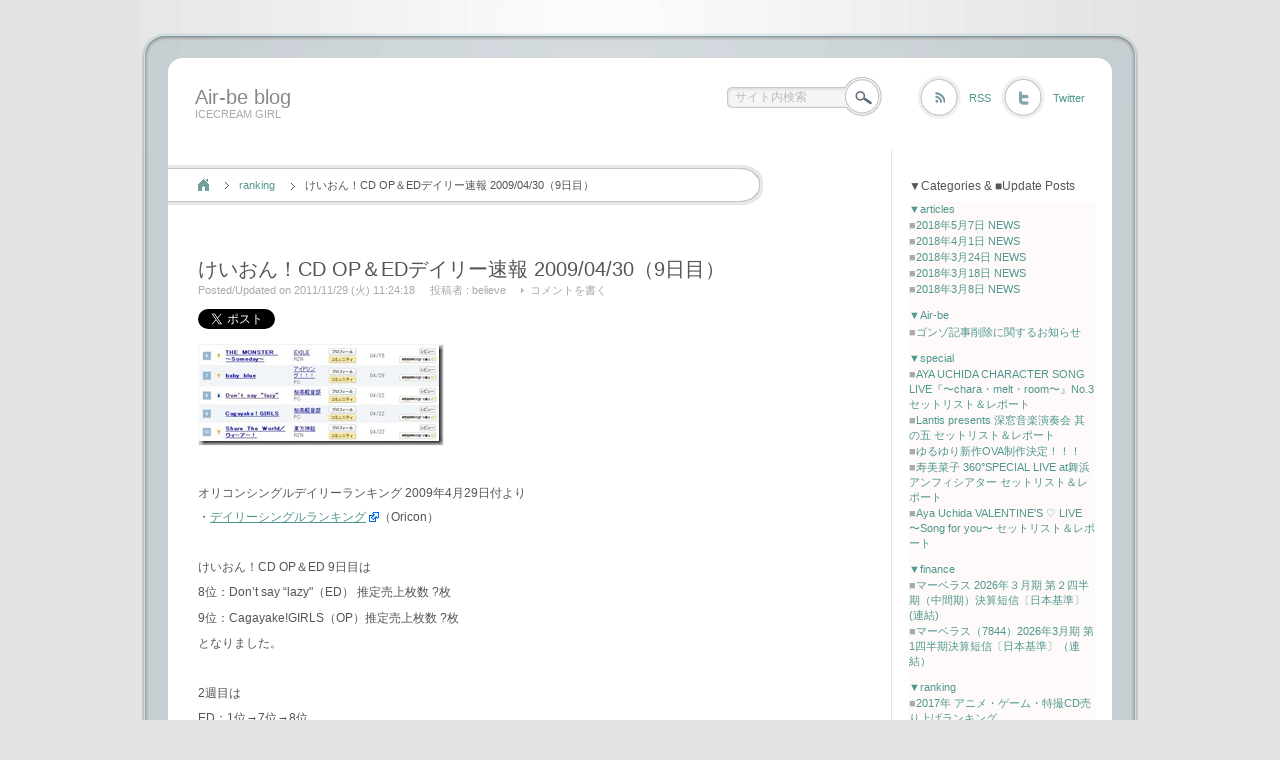

--- FILE ---
content_type: text/html; charset=UTF-8
request_url: http://www.air-be.net/ranking/20090430_k-on/
body_size: 60297
content:
<?xml version="1.0" encoding="UTF-8"?>
<!DOCTYPE html PUBLIC "-//W3C//DTD XHTML 1.1//EN" "http://www.w3.org/TR/xhtml11/DTD/xhtml11.dtd">
<html xmlns="http://www.w3.org/1999/xhtml">
<head profile="http://gmpg.org/xfn/11">
<meta http-equiv="Content-Type" content="text/html; charset=UTF-8" />
<meta http-equiv="X-UA-Compatible" content="IE=EmulateIE7" />
<meta name="description" content="けいおん！CD OP＆EDデイリー速報 2009/04/30（9日目）,&#160; オリコンシングルデイリーランキング 2009年4月29日付より ・デイリーシングルランキング（Oricon） &#160; けいおん！CD OP＆ED 9日目は 8位：Don’t say “lazy&quot;（ED） 推定売上枚数 ?枚 9位：Cagayake" />
<title>けいおん！CD OP＆EDデイリー速報 2009/04/30（9日目） (Air-be blog)</title>
<link rel="dns-prefetch" href="//www.air-be.net" />
<link rel="dns-prefetch" href="//s.w.org" />
<link rel="alternate" type="application/atom+xml" title="Air-be blog Atom Feed" href="http://www.air-be.net/feed/atom/" />
<link rel="alternate" type="application/rss+xml" title="Air-be blog &raquo; けいおん！CD OP＆EDデイリー速報 2009/04/30（9日目） のコメントのフィード" href="http://www.air-be.net/ranking/20090430_k-on/feed/" />
<link rel="alternate" type="application/json+oembed" href="http://www.air-be.net/wp-json/oembed/1.0/embed?url=http%3A%2F%2Fwww.air-be.net%2Franking%2F20090430_k-on%2F" />
<link rel="alternate" type="text/xml+oembed" href="http://www.air-be.net/wp-json/oembed/1.0/embed?url=http%3A%2F%2Fwww.air-be.net%2Franking%2F20090430_k-on%2F&#038;format=xml" />
<link rel="pingback" href="http://www.air-be.net/wordpress/xmlrpc.php" />
<link rel="canonical" href="http://www.air-be.net/ranking/20090430_k-on/" />
<link rel="https://api.w.org/" href="http://www.air-be.net/wp-json/" />
<link rel="EditURI" type="application/rsd+xml" title="RSD" href="http://www.air-be.net/wordpress/xmlrpc.php?rsd" />
<link rel="prev" title="平成21年3月期 決算短信 角川グループホールディングス（9477）" href="http://www.air-be.net/finance/20090428_kadokawa/" />
<link rel="next" title="4月30日NEWS" href="http://www.air-be.net/articles/20090430_news/" />
<link rel="shortlink" href="http://www.air-be.net/?p=358" />
<link rel="icon" href="http://www.air-be.net/file/favicon.ico" type="image/x-icon" />
<link rel="shortcut icon" href="http://www.air-be.net/file/favicon.ico" type="image/x-icon" />
<link rel="stylesheet" type="text/css" href="http://www.air-be.net/wordpress/wp-content/cache/head-cleaner/css/d9507c05d299476477262bc006ef425e.css" media="all" />
<link rel="stylesheet" type="text/css" href="http://www.air-be.net/wordpress/wp-content/cache/head-cleaner/css/2a85c0c99ebf5d3a725d16719f2ec47b.css" media="screen" />
<link rel="stylesheet" id="external-links-css" href="http://www.air-be.net/wordpress/wp-content/plugins/sem-external-links/sem-external-links.css?ver=20090903" type="text/css" media="all" />
<!--[if lt IE 7]><link rel="stylesheet" href="http://www.air-be.net/wordpress/wp-content/themes/neutral/ie6.css" type="text/css" /><![endif]-->
<script type="text/javascript" src="http://www.air-be.net/wordpress/wp-content/cache/head-cleaner/js/8b01a33e7af26e486f2339bf361fc3b4.js"></script>
<script type="text/javascript" src="http://www.air-be.net/wordpress/wp-content/themes/neutral/js/scroll.js"></script>
<script type="text/javascript" src="http://www.air-be.net/wordpress/wp-content/themes/neutral/js/jscript.js"></script>
<script type="text/javascript" src="http://www.air-be.net/wordpress/wp-content/themes/neutral/js/comment.js"></script>
<script src="http://www.air-be.net/wordpress/wp-content/themes/neutral/js/jquery-1.6.1.min.js" type="text/javascript"></script>
<script src="http://www.air-be.net/wordpress/wp-content/themes/neutral/js/jquery.socialbutton-1.7.3.js" type="text/javascript"></script>
<meta property="fb:admins" content="100001706050857" />
<meta property="twitter:account_id" content="4503599630456351" />
</head>

<script type="text/javascript">
(function(w,d){
    w._gaq=[["_setAccount","UA-7425691-1"],["_trackPageview"]];
    w.___gcfg={lang:"ja"};
    var s,e=d.getElementsByTagName("script")[0],
    a=function(u,i){if(!d.getElementById(i)){s=d.createElement("script");
    s.src=u;if(i){s.id=i;}e.parentNode.insertBefore(s,e);}};
    a(("https:"==location.protocol?"//ssl":"//www")+".google-analytics.com/ga.js","ga");
    a("https://apis.google.com/js/plusone.js");
    a("//b.st-hatena.com/js/bookmark_button_wo_al.js");
    a("//platform.twitter.com/widgets.js","twitter-wjs");
    a("//connect.facebook.net/ja_JP/all.js#xfbml=1","facebook-jssdk");
})(this,document);
</script>

<body>
<div id="wrapper">

 <div id="header">

  <div id="logo">
     <a href="http://www.air-be.net/" id="logo_text">Air-be blog</a>
      <h2 id="description">ICECREAM GIRL</h2>
      
  </div>
  
  <div id="header_meta">
      <div id="header_search_area">
        <form method="get" id="searchform" action="http://www.air-be.net/">
     <div><input type="text" value="サイト内検索" name="s" id="search_input" onfocus="this.value=''; changefc('#333');" /></div>
     <div><input type="image" src="http://www.air-be.net/wordpress/wp-content/themes/neutral/img/search_button.gif" alt="サイト内検索" title="サイト内検索" id="search_button" /></div>
    </form>
       </div>
         <a href="http://www.air-be.net/feed/" id="header_rss" title="RSS" >RSS</a>
         <a href="http://twitter.com/airbe" id="header_twitter" title="Twitter" >Twitter</a>
     </div><!-- END #header_meta -->

    <div class="header_menu">
  <script type="text/javascript">
    <!--
      google_ad_client = "pub-5416656875470677";
      google_ad_slot = "7658814154";
      google_ad_width = 728;
      google_ad_height = 15;
    //-->
  </script>
  <script type="text/javascript"
    src="http://pagead2.googlesyndication.com/pagead/show_ads.js">
  </script>


  </div><!-- END #header_menu -->
  
 </div><!-- END #header -->
  <div id="contents" class="clearfix">

   <div id="left_col">

    <div id="bread_crumb">
     <ul class="clearfix">
      <li id="bc_home"><a href="http://www.air-be.net/">ホーム</a></li>
      <li id="bc_cat"><a href="http://www.air-be.net/ranking/" rel="category tag">ranking</a></li>
      <li>けいおん！CD OP＆EDデイリー速報 2009/04/30（9日目）</li>
     </ul>
    </div>



    <div class="post">
     <h1 class="post_title">けいおん！CD OP＆EDデイリー速報 2009/04/30（9日目）</h1>
     <ul class="post_info">
      <li>Posted/Updated on 2011/11/29 (火) 11:24:18</li>
      <li>投稿者 : <a href="http://www.air-be.net/author/atelierbe/" title="believe の投稿" rel="author">believe</a></li>      <li class="write_comment"><a href="http://www.air-be.net/ranking/20090430_k-on/#comments">コメントを書く</a></li>
     </ul>
     <div class="post_content">
      <div class='wp_social_bookmarking_light'><div class="wsbl_twitter"><a onclick="javascript:pageTracker._trackPageview('/outgoing/twitter.com/share');"  href="https://twitter.com/share" class="twitter-share-button external external_icon" data-url="http://www.air-be.net/ranking/20090430_k-on/" data-text="けいおん！CD OP＆EDデイリー速報 2009/04/30（9日目）" data-lang="ja" rel="nofollow" target="_blank">Tweet</a></div><div class="wsbl_facebook_like"><div id="fb-root"></div><fb:like href="http://www.air-be.net/ranking/20090430_k-on/" layout="button_count" action="like" width="100" share="false" show_faces="false" ></fb:like></div></div><br class='wp_social_bookmarking_light_clear' /><p>
<p><a onclick="javascript:pageTracker._trackPageview('/outgoing/www.air-be.net/file/CDOPED200904309_134E7/kon_20090430.jpg');"  href="http://www.air-be.net/file/CDOPED200904309_134E7/kon_20090430.jpg"><img title="kon_20090430" style="border-right: 0px; border-top: 0px; display: inline; border-left: 0px; border-bottom: 0px" height="100" alt="kon_20090430" src="http://www.air-be.net/file/CDOPED200904309_134E7/kon_20090430_thumb.jpg" width="244" border="0" /></a> </p>  <p>&#160;</p>  <p></p>  <p>オリコンシングルデイリーランキング 2009年4月29日付より   <br />・<a onclick="javascript:pageTracker._trackPageview('/outgoing/www.oricon.co.jp/rank/js/d/');"  href="http://www.oricon.co.jp/rank/js/d/" class="external external_icon" rel="nofollow" target="_blank">デイリーシングルランキング</a>（Oricon） </p>  <p>&#160;</p>  <p>けいおん！CD OP＆ED 9日目は</p>  <p>8位：Don’t say “lazy&quot;（ED） 推定売上枚数 ?枚</p>  <p>9位：Cagayake!GIRLS（OP）推定売上枚数 ?枚</p>  <p>となりました。</p>  <p>&#160;</p>  <p>2週目は</p>  <p>ED：1位→7位→8位</p>  <p>OP：3位→9位→9位</p>  <p>という感じで推移しています。2週連続でTOP10入りなるか？というところでしょうか。</p>  <p>&#160;</p>  <p>＜関連記事＞</p>  <p>・<a onclick="javascript:pageTracker._trackPageview('/outgoing/blog.livedoor.jp/ustan777/archives/51515133.html');"  href="http://blog.livedoor.jp/ustan777/archives/51515133.html" class="external external_icon" rel="nofollow" target="_blank">09/04/29(水)付デイリーチャート速報：NEWS18万枚到達、シドは2日で前作超え!</a>（The Natsu Style）</p>  <p>たしかにまだOP&gt;EDになったことがないですねぇ～</p>  <p>&#160;</p>  <p>＜過去ログ＞</p>  <p>・<a onclick="javascript:pageTracker._trackPageview('/outgoing/www.air-be.net/ranking/20090422_k-on/');"  href="http://www.air-be.net/ranking/20090422_k-on/">けいおん！CD OP＆EDデイリー速報 2009/04/22（初日）</a>（Air-be blog）</p>  <p>・<a onclick="javascript:pageTracker._trackPageview('/outgoing/www.air-be.net/ranking/20090423_k-on/');"  href="http://www.air-be.net/ranking/20090423_k-on/">けいおん！CD OP＆EDデイリー速報 2009/04/23（2日目）</a>（Air-be blog）</p>  <p>・<a onclick="javascript:pageTracker._trackPageview('/outgoing/www.air-be.net/ranking/20090424_k-on/');"  href="http://www.air-be.net/ranking/20090424_k-on/">けいおん！CD OP＆EDデイリー速報 2009/04/24（3日目）</a>（Air-be blog）</p>  <p>・<a onclick="javascript:pageTracker._trackPageview('/outgoing/www.air-be.net/ranking/20090425_k-on/');"  href="http://www.air-be.net/ranking/20090425_k-on/">けいおん！CD OP＆EDデイリー速報 2009/04/25（4日目） デイリー1位＆2位獲得</a>（Air-be blog）</p>  <p>・<a onclick="javascript:pageTracker._trackPageview('/outgoing/www.air-be.net/ranking/20090426_k-on/');"  href="http://www.air-be.net/ranking/20090426_k-on/">けいおん！CD OP＆EDデイリー速報 2009/04/26（5日目）二日連続1位＆2位</a>（Air-be blog） </p>  <p>・<a onclick="javascript:pageTracker._trackPageview('/outgoing/www.air-be.net/ranking/20090427_k-on/');"  href="http://www.air-be.net/ranking/20090427_k-on/">けいおん！CD OP＆EDデイリー速報 2009/04/27（6日目）ED3日連続1位、OPは3位</a>（Air-be blog）</p>  <p>・<a onclick="javascript:pageTracker._trackPageview('/outgoing/www.air-be.net/ranking/20090428_k-on/');"  href="http://www.air-be.net/ranking/20090428_k-on/">けいおん！CD OP＆ED速報 2009/04/28（1週目＆7日目）週間ED2位、OP4位</a>（Air-be blog）</p>  <p>・<a onclick="javascript:pageTracker._trackPageview('/outgoing/www.air-be.net/ranking/20090429_k-on/');"  href="http://www.air-be.net/ranking/20090429_k-on/">けいおん！CD OP＆EDデイリー速報 2009/04/29（8日目）</a>（Air-be blog）</p>  <p>&#160;</p>  <p>＜Amazon＞</p>  <p><a onclick="javascript:pageTracker._trackPageview('/outgoing/www.amazon.co.jp/exec/obidos/ASIN/B001TK8WXC/airbe-22/ref=nosim/');"  href="http://www.amazon.co.jp/exec/obidos/ASIN/B001TK8WXC/airbe-22/ref=nosim/" name="amazletlink" class="external" rel="nofollow" target="_blank"><img alt="Don’t say“lazy”(初回限定盤)" src="http://ecx.images-amazon.com/images/I/61o2yIyV-fL._SL160_.jpg" /></a><a onclick="javascript:pageTracker._trackPageview('/outgoing/www.amazon.co.jp/exec/obidos/ASIN/B001TK8WWS/airbe-22/ref=nosim/');"  href="http://www.amazon.co.jp/exec/obidos/ASIN/B001TK8WWS/airbe-22/ref=nosim/" name="amazletlink" class="external" rel="nofollow" target="_blank"><img alt="Cagayake!GIRLS(初回限定盤)" src="http://ecx.images-amazon.com/images/I/61bC8gCT16L._SL160_.jpg" /></a></p>  <p><a onclick="javascript:pageTracker._trackPageview('/outgoing/www.amazon.co.jp/exec/obidos/ASIN/B001TK8WXM/airbe-22/ref=nosim/');"  href="http://www.amazon.co.jp/exec/obidos/ASIN/B001TK8WXM/airbe-22/ref=nosim/" name="amazletlink" class="external" rel="nofollow" target="_blank"><img alt="Don’t say“lazy”" src="http://ecx.images-amazon.com/images/I/51nXe2QHCEL._SL160_.jpg" /></a><a onclick="javascript:pageTracker._trackPageview('/outgoing/www.amazon.co.jp/exec/obidos/ASIN/B001TK8WX2/airbe-22/ref=nosim/');"  href="http://www.amazon.co.jp/exec/obidos/ASIN/B001TK8WX2/airbe-22/ref=nosim/" name="amazletlink" class="external" rel="nofollow" target="_blank"><img alt="Cagayake!GIRLS" src="http://ecx.images-amazon.com/images/I/518M%2Bku1GXL._SL160_.jpg" /></a></p>  <p><a onclick="javascript:pageTracker._trackPageview('/outgoing/www.amazon.co.jp/exec/obidos/ASIN/B001TK8WXC/airbe-22/ref=nosim/');"  href="http://www.amazon.co.jp/exec/obidos/ASIN/B001TK8WXC/airbe-22/ref=nosim/" name="amazletlink" class="external external_icon" rel="nofollow" target="_blank">Don’t say“lazy”(初回限定盤)</a>、<a onclick="javascript:pageTracker._trackPageview('/outgoing/www.amazon.co.jp/exec/obidos/ASIN/B001TK8WWS/airbe-22/ref=nosim/');"  href="http://www.amazon.co.jp/exec/obidos/ASIN/B001TK8WWS/airbe-22/ref=nosim/" name="amazletlink" class="external external_icon" rel="nofollow" target="_blank">Cagayake!GIRLS(初回限定盤)</a>、<a onclick="javascript:pageTracker._trackPageview('/outgoing/www.amazon.co.jp/exec/obidos/ASIN/B001TK8WXM/airbe-22/ref=nosim/');"  href="http://www.amazon.co.jp/exec/obidos/ASIN/B001TK8WXM/airbe-22/ref=nosim/" name="amazletlink" class="external external_icon" rel="nofollow" target="_blank">Don’t say“lazy”</a>、<a onclick="javascript:pageTracker._trackPageview('/outgoing/www.amazon.co.jp/exec/obidos/ASIN/B001TK8WX2/airbe-22/ref=nosim/');"  href="http://www.amazon.co.jp/exec/obidos/ASIN/B001TK8WX2/airbe-22/ref=nosim/" name="amazletlink" class="external external_icon" rel="nofollow" target="_blank">Cagayake!GIRLS</a></p>  <p><a onclick="javascript:pageTracker._trackPageview('/outgoing/www.amazon.co.jp/exec/obidos/ASIN/B001WAHXUM/airbe-22/ref=nosim/');"  href="http://www.amazon.co.jp/exec/obidos/ASIN/B001WAHXUM/airbe-22/ref=nosim/" name="amazletlink" class="external external_icon" rel="nofollow" target="_blank">TVアニメ「けいおん!」オリジナルサウンドトラック(仮)</a></p></p>


<p>関連記事</p><ol><li><a href='http://www.air-be.net/ranking/20090504_k-on/' rel='bookmark' title='Permanent Link: けいおん！CD OP＆EDデイリー速報 2009/05/04（13日目）'>けいおん！CD OP＆EDデイリー速報 2009/05/04（13日目）</a></li>
<li><a href='http://www.air-be.net/ranking/20090429_k-on/' rel='bookmark' title='Permanent Link: けいおん！CD OP＆EDデイリー速報 2009/04/29（8日目）'>けいおん！CD OP＆EDデイリー速報 2009/04/29（8日目）</a></li>
<li><a href='http://www.air-be.net/ranking/20090506_k-on/' rel='bookmark' title='Permanent Link: けいおん！CD OP＆EDデイリー速報 2009/05/06（15日目）'>けいおん！CD OP＆EDデイリー速報 2009/05/06（15日目）</a></li>
<li><a href='http://www.air-be.net/ranking/20090427_k-on/' rel='bookmark' title='Permanent Link: けいおん！CD OP＆EDデイリー速報 2009/04/27（6日目）ED3日連続1位、OPは3位'>けいおん！CD OP＆EDデイリー速報 2009/04/27（6日目）ED3日連続1位、OPは3位</a></li>
<li><a href='http://www.air-be.net/ranking/20090514_k-on/' rel='bookmark' title='Permanent Link: けいおん！CD OP＆EDデイリー速報 2009/05/14（23日目）'>けいおん！CD OP＆EDデイリー速報 2009/05/14（23日目）</a></li>
</ol>           </div>
    </div>


    <div id="comments_wrapper">
     <div id="comments">





 <div id="comment_header" class="clearfix">

  <ul id="comment_header_left">
   <li id="add_comment"><a href="#respond">コメントを書く</a></li>
   <li id="comment_feed"><a href="http://www.air-be.net/comments/feed/" title="コメント RSS">コメント RSS</a></li>
  </ul>

  <ul id="comment_header_right">
    <li id="trackback_switch"><a href="javascript:void(0);">トラックバック ( 0 )</a></li>
    <li id="comment_switch" class="comment_switch_active"><a href="javascript:void(0);">コメント ( 0 )</a></li>
  </ul>


 </div><!-- comment_header END -->


<div id="comment_area">
<!-- start commnet -->
<ol class="commentlist">
	<li class="comment"><div class="comment-content"><p>コメントはまだありません。</p></div></li>
	</ol>
<!-- comments END -->


</div><!-- #comment-list END -->


<div id="trackback_area">
<!-- start trackback -->

<div id="trackback_url_wrapper">
<label for="trackback_url">トラックバック URL</label>
<input type="text" name="trackback_url" id="trackback_url" size="60" value="http://www.air-be.net/ranking/20090430_k-on/trackback/?_wpnonce=02d480f4b5" readonly="readonly" onfocus="this.select()" />
</div>

<ol class="commentlist">

<li class="comment"><div class="comment-content"><p>トラックバックはまだありません。</p></div></li>
</ol>
<!-- trackback end -->
</div><!-- #trackbacklist END -->






<fieldset class="comment_form_wrapper" id="respond">

<div id="cancel_comment_reply"><a rel="nofollow" id="cancel-comment-reply-link" href="/ranking/20090430_k-on/#respond" style="display:none;">返信をキャンセルする。</a></div>

<form action="http://www.air-be.net/wordpress/wp-comments-post.php" method="post" id="commentform">

<div id="guest_info">
 <div id="guest_name"><label for="author"><span>名前</span></label><input type="text" name="author" id="author" value="" size="22" tabindex="1"  /></div>
 <div id="guest_email"><label for="email"><span>メールアドレス</span> - 公開されません -</label><input type="text" name="email" id="email" value="" size="22" tabindex="2"  /></div>
 <div id="guest_url"><label for="url"><span>URL</span></label><input type="text" name="url" id="url" value="" size="22" tabindex="3" /></div>
 </div>

<div id="comment_textarea">
 <textarea name="comment" id="comment" cols="50" rows="10" tabindex="4"></textarea>
</div>


<div id="submit_comment_wrapper">
 <p style="display: none;"><input type="hidden" id="akismet_comment_nonce" name="akismet_comment_nonce" value="696d510749" /></p><input type="hidden" id="_wpnonce" name="_wpnonce" value="0ba44bcc17" /><p style="display: none;"><input type="hidden" id="ak_js" name="ak_js" value="87"/></p><p class="tsa_param_field_tsa_" style="display:none;">email confirm<span class="required">*</span><input type="text" name="tsa_email_param_field___" id="tsa_email_param_field___" size="30" value="" />
	</p><p class="tsa_param_field_tsa_2" style="display:none;">post date<span class="required">*</span><input type="text" name="tsa_param_field_tsa_3" id="tsa_param_field_tsa_3" size="30" value="2026-01-20 16:43:31" />
	</p> <input name="submit" type="submit" id="submit_comment" tabindex="5" value="コメントを送信する" title="コメントを送信する" alt="コメントを送信する" />
</div>

<div id="input_hidden_field">
<input type='hidden' name='comment_post_ID' value='358' id='comment_post_ID' />
<input type='hidden' name='comment_parent' id='comment_parent' value='0' />
</div>

</form>
</fieldset><!-- #comment-form-area END -->


</div><!-- #comment end -->
    </div>

      <div id="previous_next_post" class="clearfix">
    <p id="previous_post"><a href="http://www.air-be.net/finance/20090428_kadokawa/" rel="prev">平成21年3月期 決算短信 角川グループホールディングス（9477）</a></p>
    <p id="next_post"><a href="http://www.air-be.net/articles/20090430_news/" rel="next">4月30日NEWS</a></p>
   </div>
   
   </div><!-- END #left_col -->

   <div id="right_col">

  

 <div id="side_top">
   </div>
 <div id="side_middle" class="clearfix">
  <div id="side_left">
   <div class="side_box_short" id="execphp-3">
<h3 class="side_title">▼Categories &#038; ■Update Posts</h3>
			<div class="execphpwidget"><div>
<ul>
<li><a href="http://www.air-be.net/articles/">
▼articles</a></li>
<li>■<a href="http://www.air-be.net/articles/20180507_news/">2018年5月7日 NEWS</a></li>
<li>■<a href="http://www.air-be.net/articles/20180401_news/">2018年4月1日 NEWS</a></li>
<li>■<a href="http://www.air-be.net/articles/20180324_news/">2018年3月24日 NEWS</a></li>
<li>■<a href="http://www.air-be.net/articles/20180318_news/">2018年3月18日 NEWS</a></li>
<li>■<a href="http://www.air-be.net/articles/20180308_news/">2018年3月8日 NEWS</a></li>
</ul>
</div>

<div>
<ul>
<li><a href="http://www.air-be.net/air-be/">
▼Air-be</a></li>
<li>■<a href="http://www.air-be.net/air-be/20170913_gonzo_delete/">ゴンゾ記事削除に関するお知らせ</a></li>
</ul>
</div>

<div>
<ul>
<li><a href="http://www.air-be.net/special/">
▼special</a></li>
<li>■<a href="http://www.air-be.net/special/20210911_aya_uchida_charameltroom3/">AYA UCHIDA CHARACTER SONG LIVE『〜chara・melt・room〜』No.3 セットリスト＆レポート</a></li>
<li>■<a href="http://www.air-be.net/special/20180506_shinso5/">Lantis presents 深窓音楽演奏会 其の五 セットリスト＆レポート</a></li>
<li>■<a href="http://www.air-be.net/special/20180422_yuruyuri_10th/">ゆるゆり新作OVA制作決定！！！</a></li>
<li>■<a href="http://www.air-be.net/special/20180224_minako360_splive/">寿美菜子 360&deg;SPECIAL LIVE at舞浜アンフィシアター セットリスト＆レポート</a></li>
<li>■<a href="http://www.air-be.net/special/20180204_ayauchida_valentines_live/">Aya Uchida VALENTINE'S ♡ LIVE 〜Song for you〜 セットリスト＆レポート</a></li>
</ul>
</div>


<div>
<ul>
<li><a href="http://www.air-be.net/finance/">
▼finance</a></li>
<li>■<a href="http://www.air-be.net/finance/2026q2_marv/">マーベラス 2026年３月期 第２四半期（中間期）決算短信〔日本基準〕(連結)</a></li>
<li>■<a href="http://www.air-be.net/finance/2026q1_marv/">マーベラス（7844）2026年3月期 第1四半期決算短信〔日本基準〕（連結）</a></li>
</ul>
</div>


<div>
<ul>
<li><a href="http://www.air-be.net/ranking/">
▼ranking</a></li>
<li>■<a href="http://www.air-be.net/ranking/2017_animecd/">2017年 アニメ・ゲーム・特撮CD売り上げランキング</a></li>
<li>■<a href="http://www.air-be.net/ranking/2016_animecd/">2016年 アニメ・ゲーム・特撮CD売り上げランキング</a></li>
<li>■<a href="http://www.air-be.net/ranking/2015_animecd/">2015年 アニメ・ゲーム・特撮CD売り上げランキング</a></li>
<li>■<a href="http://www.air-be.net/ranking/2015_halfyear_animecd/">2015年上半期 アニメCDシングルランキング（2015/06/17 更新）</a></li>
</ul>
</div>


<div>
<ul>
<li><a href="http://www.air-be.net/claris/">
▼claris</a></li>
<li>■<a href="http://www.air-be.net/claris/20150731_claris_1st_live/">ClariS 1st Live &ldquo;扉の先へ&ldquo; セットリスト＆レポート</a></li>
<li>■<a href="http://www.air-be.net/claris/20141108_claris/">ClariS Clear Sky/border/～SINGLE BEST 1st～/アネモネ 記事まとめ</a></li>
<li>■<a href="http://www.air-be.net/claris/20150415_claris_best/">リスアニ！ presents ClariS BESTアルバム発売記念特番「今夜決定！BEST of ClariST」</a></li>
</ul>
</div>


<div>
<ul>
<li><a href="http://www.air-be.net/atelier/">
▼atelier</a></li>
<li>■<a href="http://www.air-be.net/atelier/20120318_atelier_ayesha/">アーシャのアトリエ ～黄昏の大地の錬金術士～ 2012年6月28日発売【2012/06/16 Update】</a></li>
<li>■<a href="http://www.air-be.net/atelier/atelier_ayesha_img2/">アーシャのアトリエ ～黄昏の大地の錬金術士～ 画像データ2 #AAAGD</a></li>
<li>■<a href="http://www.air-be.net/atelier/atelier_ayesha_img1/">アーシャのアトリエ ～黄昏の大地の錬金術士～ 画像データ1 #AAAGD</a></li>
</ul>
</div>

<div>
<ul>
<li><a href="http://www.air-be.net/trivia/">
▼trivia</a></li>
<li>■<a href="http://www.air-be.net/trivia/20120101_trivia/">トリビアの泉　祝10周年！　あけましてムダ知識SP #trivia</a></li>
<li>■<a href="http://www.air-be.net/trivia/20111218_trivia_10sp_schedule/">トリビアの泉 10周年SPまでのスケジュール #trivia 【2012/01/01 Update】</a></li>
<li>■<a href="http://www.air-be.net/trivia/20111221_trivia/">トリビアの泉10周年「へぇ」祭りはベストオブベストで！承知しましたSP #trivia</a></li>
</ul>
</div>

</div>
		</div>
<div class="side_box_short" id="text-422161142">
<h3 class="side_title">Twitter Latest Tweets</h3>
			<div class="textwidget"><style type="text/css">
.twitter-timeline {min-width: 200px !important;}
</style>
<a class="twitter-timeline external external_icon" data-dnt="true" href="https://twitter.com/airbe"  data-widget-id="300469469682221058" rel="nofollow" target="_blank">@airbe からのツイート</a>
<script>!function(d,s,id){var js,fjs=d.getElementsByTagName(s)[0],p=/^http:/.test(d.location)?'http':'https';if(!d.getElementById(id)){js=d.createElement(s);js.id=id;js.src=p+"://platform.twitter.com/widgets.js";fjs.parentNode.insertBefore(js,fjs);}}(document,"script","twitter-wjs");</script>

<br />
・<a href="http://twilog.org/airbe" class="external external_icon" rel="nofollow" target="_blank">Twitter log</a>（Twilog）
<br />
・<a href="http://twitpic.com/photos/airbe" class="external external_icon" rel="nofollow" target="_blank">Twitter pict</a>（Twitpic）
<br />
・<a href="http://airbe.tumblr.com" class="external external_icon" rel="nofollow" target="_blank">Air-be@Tumblr</a>（Tumblr）</div>
		</div>
<div class="side_box_short" id="recent-comments-2">
<h3 class="side_title">Comments</h3>
<ul id="recentcomments"><li class="recentcomments"><a href="http://www.air-be.net/finance/2025q3_marv/comment-page-1/#comment-247315">マーベラス（7844）2025年3月期 第3四半期決算短信〔日本基準〕（連結）</a> に <span class="comment-author-link">believe</span> より</li><li class="recentcomments"><a href="http://www.air-be.net/finance/2025q3_marv/comment-page-1/#comment-247314">マーベラス（7844）2025年3月期 第3四半期決算短信〔日本基準〕（連結）</a> に <span class="comment-author-link">r</span> より</li><li class="recentcomments"><a href="http://www.air-be.net/finance/2025q3_marv/comment-page-1/#comment-247313">マーベラス（7844）2025年3月期 第3四半期決算短信〔日本基準〕（連結）</a> に <span class="comment-author-link">believe</span> より</li><li class="recentcomments"><a href="http://www.air-be.net/finance/2025q3_marv/comment-page-1/#comment-247312">マーベラス（7844）2025年3月期 第3四半期決算短信〔日本基準〕（連結）</a> に <span class="comment-author-link">r</span> より</li><li class="recentcomments"><a href="http://www.air-be.net/finance/2024_soukai_marv/comment-page-1/#comment-247311">マーベラス（7844）第27回定時株主総会・質疑応答（2024年）</a> に <span class="comment-author-link">believe</span> より</li><li class="recentcomments"><a href="http://www.air-be.net/finance/2024_soukai_marv/comment-page-1/#comment-247310">マーベラス（7844）第27回定時株主総会・質疑応答（2024年）</a> に <span class="comment-author-link"><a onclick="javascript:pageTracker._trackPageview('/outgoing/plaza.rakuten.co.jp/mmpinpoint/');"  href='https://plaza.rakuten.co.jp/mmpinpoint/' rel='external nofollow' class='url'>ピンポイントplus</a></span> より</li><li class="recentcomments"><a href="http://www.air-be.net/finance/2023_soukai_marv/comment-page-1/#comment-247309">マーベラス（7844）第26回定時株主総会（2023年）</a> に <span class="comment-author-link">believe</span> より</li><li class="recentcomments"><a href="http://www.air-be.net/finance/2023_soukai_marv/comment-page-1/#comment-247308">マーベラス（7844）第26回定時株主総会（2023年）</a> に <span class="comment-author-link"><a onclick="javascript:pageTracker._trackPageview('/outgoing/plaza.rakuten.co.jp/mmpinpoint/');"  href='https://plaza.rakuten.co.jp/mmpinpoint/' rel='external nofollow' class='url'>ピンポイントplus</a></span> より</li><li class="recentcomments"><a href="http://www.air-be.net/special/20150628_aikatsu_staranis_shiningstar/comment-page-1/#comment-247307">STAR☆ANIS アイカツ！スペシャルLIVE TOUR 2015 SHINING STAR* ＠東京 NHKホール セットリスト＆レポート</a> に <span class="comment-author-link">b</span> より</li><li class="recentcomments"><a href="http://www.air-be.net/finance/2019_soukai_marv/comment-page-1/#comment-247305">マーベラス（7844）第22回定時株主総会（2019年）</a> に <span class="comment-author-link">青い鳥</span> より</li></ul></div>
<div class="side_box_short" id="text-350116572">
<h3 class="side_title">Favorite Sites</h3>
			<div class="textwidget"><a href="http://www.geocities.jp/trip_luv00/" class="external external_icon" rel="nofollow" target="_blank">■名前のない部屋</a>
<br />
<a href="http://blog.livedoor.jp/borisgoto/" class="external external_icon" rel="nofollow" target="_blank">■ネトゲ研究日誌</a>
<br />
<a href="http://ugnews.net/" class="external external_icon" rel="nofollow" target="_blank">■ugNews.net</a>
<br />
<a href="http://d.hatena.ne.jp/moonphase/" class="external external_icon" rel="nofollow" target="_blank">■MOON PHASE 雑記</a>
<br />
<a href="http://kaden-iroha.com/" class="external external_icon" rel="nofollow" target="_blank">■堕電子ブログ</a>
<br />
<a href="http://boxsent075.s17.xrea.com/" class="external external_icon" rel="nofollow" target="_blank">■box sentence
</a> / 
<a href="http://boxdy02.exblog.jp/" class="external external_icon" rel="nofollow" target="_blank">■Box Diary
</a>
<br />
<a href="http://d.hatena.ne.jp/soratyan424/" class="external external_icon" rel="nofollow" target="_blank">■日記っぽい？</a>
<br />
<a href="http://nuruwota.blog4.fc2.com/" class="external external_icon" rel="nofollow" target="_blank">■ぬるオタが斬る</a>
<br />
<a href="http://minagi.akari-house.net/index0.html" class="external external_icon" rel="nofollow" target="_blank">■みなぎね５．１</a>
<br />
<a href="http://blog.goope.jp/" class="external external_icon" rel="nofollow" target="_blank">■とんかつ教室</a>
<br />
<a href="https://twitter.com/#!/windows7_nanami" class="external external_icon" rel="nofollow" target="_blank">■窓辺ななみ（Twitter）</a>
</div>
		</div>
<div class="side_box_short" id="text-422161144">
<h3 class="side_title">Contact</h3>
			<div class="textwidget">なにかありましたらコメント、<a href="http://twitter.com/airbe" class="external external_icon" rel="nofollow" target="_blank">Twitter</a>または<a href="http://www.air-be.net/#footer">下部</a>のメールアドレスにどうぞ。</div>
		</div>
<div class="side_box_short" id="popular-posts">
<h3 class="side_title">人気のページ</h3>
<ul><li><a href="http://www.air-be.net/articles/20090421_news/" title="4月21日NEWS">4月21日NEWS</a></li>

<li><a href="http://www.air-be.net/articles/20160529_news/" title="2016年5月29日 NEWS">2016年5月29日 NEWS</a></li>

<li><a href="http://www.air-be.net/special/20110918_sphere_live_athletic_harmonies/" title="スフィア ライブ 2011 「Athletic Harmonies -デンジャラスステージ- -クライマックスステージ-」">スフィア ライブ 2011 「Athletic Harmonies -デンジャラスステージ- -クライマックスステージ-」</a></li>

<li><a href="http://www.air-be.net/special/20130126_lisani_live3/" title="リスアニ！LIVE-3＠日本武道館 セットリスト＆ショートレポート #LisAni">リスアニ！LIVE-3＠日本武道館 セットリスト＆ショートレポート #LisAni</a></li>

<li><a href="http://www.air-be.net/ranking/2009_animecd/" title="2009年 年間シングル・アルバムランキング関連（アニソン中心）【2010/12/20 Update】">2009年 年間シングル・アルバムランキング関連（アニソン中心）【2010/12/20 Update】</a></li>

<li><a href="http://www.air-be.net/atelier/20090311_atelier/" title="アトリエ最新作がPS3で登場～ロロナのアトリエ～【2010/04/11 Update】">アトリエ最新作がPS3で登場～ロロナのアトリエ～【2010/04/11 Update】</a></li>

<li><a href="http://www.air-be.net/atelier/20100310_atelier_rorona2/" title="トトリのアトリエ ～アーランドの錬金術士２～発表 【2011/03/06-2 Update】">トトリのアトリエ ～アーランドの錬金術士２～発表 【2011/03/06-2 Update】</a></li>
</ul><!-- popular Posts took 11.638 ms --></div>
<div class="side_box_short" id="text-422161145">
<h3 class="side_title">Atelier &#038; GUST Games</h3>
			<div class="textwidget"><a href="http://www.salburg.com/?sptid=SP00137" class="external" rel="nofollow" target="_blank"><img src="http://www.salburg.com/citizen/banner/a13msupF.gif" alt="ガストゲームズサポーターズリンク" border="0"></a>
<br />

<a href="http://www.air-be.net/articles/20110306_atelier_meruru/
"><img src="http://www.air-be.net/file/special/A13_logo.jpg" alt="メルルのアトリエ" border="0"></a>
<p><a href="http://www.air-be.net/articles/20110306_atelier_meruru/">■メルルのアトリエ まとめページ</a></p>
<p>画像：
<a href="http://www.air-be.net/articles/20110325_atelier_meruru/
">1</a>/
<a href="http://www.air-be.net/articles/20110418_atelier_meruru/
">2</a>/
<a href="http://www.air-be.net/articles/20110502_atelier_meruru/
">3</a>/
<a href="http://www.air-be.net/atelier/20110530_atelier_meruru/
">4</a>/
<a href="http://www.air-be.net/atelier/20110620_atelier_meruru/
">5</a>/

<a href="http://www.air-be.net/articles/20100310_atelier_rorona2/
"><img src="http://www.air-be.net/file/special/A12_logo.jpg" alt="トトリのアトリエ" border="0"></a>
<p><a href="http://www.air-be.net/articles/20100310_atelier_rorona2/">■トトリのアトリエ まとめページ</a></p>
<p>画像：
<a href="http://www.air-be.net/articles/20100326_atelier_totori/
">1</a>/
<a href="http://www.air-be.net/articles/20100409_atelier_totori/
">2</a>/
<a href="http://www.air-be.net/articles/20100430_atelier_totori/
">3</a>/
<a href="http://www.air-be.net/articles/20100528_atelier_totori/
">4</a>/
<a href="http://www.air-be.net/articles/20100611_atelier_totori/
">5</a>/
<a href="http://www.air-be.net/articles/20100806_atelier_totori/
">6</a>/
<a href="http://www.air-be.net/articles/20100903_atelier_totori/
">7</a>/
<a href="http://www.air-be.net/articles/20101110_atelier_totori/
">8</a>/

<a href="http://www.air-be.net/articles/20090311_atelier/
"><img src="http://www.air-be.net/file/special/A11_logo.jpg" alt="ロロナのアトリエ" border="0"></a>
<p><a href="http://www.air-be.net/articles/20090311_atelier/">■ロロナのアトリエ まとめページ</a></p>
<p>画像：
<a href="http://www.air-be.net/articles/20090327_atelier_rorona/
">1</a>/
<a href="http://www.air-be.net/articles/20090410_atelier_rorona/
">2</a>/
<a href="http://www.air-be.net/articles/20090424_atelier_rorona/
">3</a>/
<a href="http://www.air-be.net/articles/20090529_atelier_rorona/
">4</a>/
<a href="http://www.air-be.net/articles/20090612_atelier_rorona/
">5</a>/

<a href="http://www.air-be.net/articles/20091013_ar-tonelico3/
"><img src="http://www.air-be.net/file/special/at3_logo.jpg" alt="アルトネリコ3" border="0"></a>
<p><a href="http://www.air-be.net/articles/20091013_ar-tonelico3/
">■アルトネリコ3 まとめページ</a></p>
<p>画像：
<a href="http://www.air-be.net/articles/20091013_ar-tonelico3/
">1</a>/
<a href="http://www.air-be.net/articles/20091109_ar-tonelico3/
">2</a>/
<a href="http://www.air-be.net/articles/20091112_ar-tonelico3/
">3</a>/
<a href="http://www.air-be.net/articles/20091124_ar-tonelico3/
">4</a>/
<a href="http://www.air-be.net/articles/20091211_ar-tonelico3/
">5</a>/
<a href="http://www.air-be.net/articles/20091225_ar-tonelico3/
">6</a>/
<a href="http://www.air-be.net/articles/20100112_ar-tonelico3/
">7</a>/
<a href="http://www.air-be.net/articles/20100118_ar-tonelico3/
">8</a>/
<a href="http://www.air-be.net/articles/20100125_ar-tonelico3/
">9</a></p>

<p>■ヴィオラートのアトリエ</p>
<p>画像：
<a href="http://www.air-be.net/articles/20101224_atelier_viorate/
">1</a>/

<p>■ユーディのアトリエ</p>
<p>画像：
<a href="http://www.air-be.net/articles/20100212_atelier_judie/
">1</a>/
<a href="http://www.air-be.net/articles/20100301_atelier_judie/
">2</a>/

<p><a href="http://www.air-be.net/articles/20090915_atelier/
">■リーナのアトリエ まとめページ</a></p>
<p>画像：
<a href="http://www.air-be.net/articles/20090917_atelier_lina/
">1</a>/
<a href="http://www.air-be.net/articles/20091022_atelier_lina/
">2</a>/
<a href="http://www.air-be.net/articles/20091119_atelier_lina/
">3</a>/
<a href="http://www.air-be.net/articles/20091218_atelier_lina/
">4</a>/</div>
		</div>
<div class="side_box_short" id="text-422161146">
<h3 class="side_title">COLUMN</h3>
			<div class="textwidget"><p><a href="http://www.air-be.net/articles/2011_best_song/">■2011 My Best Song</a><br>
<a href="http://www.air-be.net/articles/2010_best_song/">■2010 My Best Song</a></p>

<p><a href="http://www.air-be.net/articles/20100721_falcom_twitter/
">■企業におけるTwitterの姿勢について</a></p></div>
		</div>
<div class="side_box_short" id="text-422161147">
<h3 class="side_title">Ranking Pickup</h3>
			<div class="textwidget"><p><a href="http://www.air-be.net/ranking/2011_animecd/
">■2011年 年間シングル・アルバムランキング（アニソン中心）</a></p>

<p><a href="http://www.air-be.net/ranking/2010_animecd/
">■2010年 年間シングル・アルバムランキング関連（アニソン中心）</a></p>
<p><a href="http://www.air-be.net/ranking/2010_animedvd/
">■2010年 年間アニメBD・DVD 売り上げランキング</a></p>

<p><a href="http://www.air-be.net/ranking/2009_animecd/
">■2009年 年間シングル・アルバムランキング関連（アニソン中心）</a></p>
</div>
		</div>
<div class="side_box_short" id="text-422161148">
<h3 class="side_title">ClariS</h3>
			<div class="textwidget"><p><a href="http://www.air-be.net/ranking/20101022_claris/
">■ClariS 1st Single irony 関連データ・記事 オリコンウィークリー7位！</a></p></div>
		</div>
<div class="side_box_short" id="text-422161149">
<h3 class="side_title">Live Report</h3>
			<div class="textwidget"><p><a href="http://www.air-be.net/special/20111204_lisani_live/">■リスアニ！LIVE 2011@日本武道館 レポート #LisAni</a></p>

<p><a href="http://www.air-be.net/special/20111030_yuruyuri_liveevent/">■「ゆるゆり」ライブイベント 七森中りさいたるレポート #yuruyuri #七森中りさいたる</a></p>

<p><a href="http://www.air-be.net/special/20111009_yuruyuri/">■ゆるゆり「ごらく部運試しイベント大抽選会」＆BD,DVDリリース記念イベント★『すきにだらだらするだけだよ～』トーク＆ライブレポート #yuruyuri</a></p>

<p><a href="http://www.air-be.net/special/20110918_sphere_live_athletic_harmonies/">■スフィア ライブ 2011 「Athletic Harmonies -デンジャラスステージ- -クライマックスステージ-」</a></p>

<p><a href="http://www.air-be.net/articles/20110417_sphere_live_spring_party_is_here/">■スフィア LIVE 『Spring Party is HERE！』 IN 幕張メッセ</a></p>

<p><a href="http://www.air-be.net/articles/20091230_k-on/">■けいおん！ライブイベント～レッツゴー～ IN 横浜アリーナ＆けいおん2期決定！＆けいおん！！ライブも決定！</a></p>
<p><a href="http://www.air-be.net/articles/20110220_k_on_live_come_with_me/">■けいおん！！LIVEイベント「～Come with Me!!～」 IN さいたまスーパーアリーナ</a></p>

<br /><br />

<p><a href="http://www.air-be.net/articles/20110515_nomoreheroes_redzoneedition/">■『NO MORE HEROES RED ZONE Edition』超先行ブロガー体験会Z 体験レポート</a></p>
<p><a href="http://www.air-be.net/articles/20110108_nintendo3ds_experience/">■NINTENDO WORLD 2011 ニンテンドー3DS体験会
</a></p>
<p><a href="http://www.air-be.net/articles/20100808_nomoreheroes2/">■ノーモア★ヒーローズ２ デスパレート・ストラグル 超・先行ブロガー体験会レポート
</a></p>

<br /><br />

<p><a href="http://www.air-be.net/articles/20100619_manimani/
">■宙のまにまに原作者柏原麻実先生講演会 星のまにまに～気軽にスターウォッチングレポート
</a></p></div>
		</div>
<div class="side_box_short" id="text-422161150">
<h3 class="side_title">K-ON! CD Data</h3>
			<div class="textwidget"><p><a href="http://www.air-be.net/ranking/20100804_k-on/
">■けいおん！！CD</p><p>（Utauyo!!MIRACLE＆NO,Thank You!）売上関連データ・記事</a></p>
<p><a href="http://www.air-be.net/ranking/20100428_k-on/
">■けいおん！！CD（OP＆ED＆劇中歌）売り上げ関連データ</a></p>
<br /><br />

<p><a href="http://www.air-be.net/ranking/20090422_k-on/
">■けいおん！CD OP＆EDデイリー速報 2009/04/22（初日）</a></p>
<p><a href="http://www.air-be.net/ranking/20090425_k-on/
">■けいおん！CD OP＆EDデイリー速報 2009/04/25（4日目） デイリー1位＆2位獲得</a></p>
<p><a href="http://www.air-be.net/ranking/20090428_k-on/
">■けいおん！CD OP＆ED速報 2009/04/28（1週目＆7日目）週間ED2位、OP4位</a></p>
<p><a href="http://www.air-be.net/ranking/20090630_k-on/
">■けいおん！CD OP・ED・挿入歌・キャラソン速報 2009/06/30（10・6・2週目）</a></p>
<p><a href="http://www.air-be.net/ranking/20090706_k-on/
">■Cagayake!GIRLS＞Don’t say "lazy"になった日
</a></p>
<p><a href="http://www.air-be.net/ranking/20091021_k-on/
">■けいおん！関連CDが100万枚突破</a></p>
<p><a href="http://www.air-be.net/ranking/20100412_k-on/
">■Don’t say "lazy"＆Cagayake!GIRLS（けいおん！OP＆ED）デイリー＆ウィークリー詳細データ
</a></p></div>
		</div>
<div class="side_box_short" id="archives-3">
<h3 class="side_title">Blog Archive</h3>
		<label class="screen-reader-text" for="archives-dropdown-3">Blog Archive</label>
		<select id="archives-dropdown-3" name="archive-dropdown" onchange='document.location.href=this.options[this.selectedIndex].value;'>
			
			<option value="">月を選択</option>
				<option value='http://www.air-be.net/2025/11/'> 2025年11月 &nbsp;(1)</option>
	<option value='http://www.air-be.net/2025/07/'> 2025年7月 &nbsp;(1)</option>
	<option value='http://www.air-be.net/2025/06/'> 2025年6月 &nbsp;(1)</option>
	<option value='http://www.air-be.net/2025/05/'> 2025年5月 &nbsp;(1)</option>
	<option value='http://www.air-be.net/2025/01/'> 2025年1月 &nbsp;(1)</option>
	<option value='http://www.air-be.net/2024/10/'> 2024年10月 &nbsp;(1)</option>
	<option value='http://www.air-be.net/2024/07/'> 2024年7月 &nbsp;(1)</option>
	<option value='http://www.air-be.net/2024/06/'> 2024年6月 &nbsp;(1)</option>
	<option value='http://www.air-be.net/2024/05/'> 2024年5月 &nbsp;(1)</option>
	<option value='http://www.air-be.net/2024/01/'> 2024年1月 &nbsp;(1)</option>
	<option value='http://www.air-be.net/2023/10/'> 2023年10月 &nbsp;(1)</option>
	<option value='http://www.air-be.net/2023/07/'> 2023年7月 &nbsp;(1)</option>
	<option value='http://www.air-be.net/2023/06/'> 2023年6月 &nbsp;(1)</option>
	<option value='http://www.air-be.net/2023/05/'> 2023年5月 &nbsp;(1)</option>
	<option value='http://www.air-be.net/2023/01/'> 2023年1月 &nbsp;(1)</option>
	<option value='http://www.air-be.net/2022/10/'> 2022年10月 &nbsp;(1)</option>
	<option value='http://www.air-be.net/2022/07/'> 2022年7月 &nbsp;(1)</option>
	<option value='http://www.air-be.net/2022/06/'> 2022年6月 &nbsp;(1)</option>
	<option value='http://www.air-be.net/2022/05/'> 2022年5月 &nbsp;(1)</option>
	<option value='http://www.air-be.net/2022/01/'> 2022年1月 &nbsp;(1)</option>
	<option value='http://www.air-be.net/2021/10/'> 2021年10月 &nbsp;(1)</option>
	<option value='http://www.air-be.net/2021/09/'> 2021年9月 &nbsp;(1)</option>
	<option value='http://www.air-be.net/2021/07/'> 2021年7月 &nbsp;(1)</option>
	<option value='http://www.air-be.net/2021/06/'> 2021年6月 &nbsp;(1)</option>
	<option value='http://www.air-be.net/2021/05/'> 2021年5月 &nbsp;(1)</option>
	<option value='http://www.air-be.net/2021/01/'> 2021年1月 &nbsp;(1)</option>
	<option value='http://www.air-be.net/2020/10/'> 2020年10月 &nbsp;(1)</option>
	<option value='http://www.air-be.net/2020/07/'> 2020年7月 &nbsp;(1)</option>
	<option value='http://www.air-be.net/2020/06/'> 2020年6月 &nbsp;(1)</option>
	<option value='http://www.air-be.net/2020/05/'> 2020年5月 &nbsp;(1)</option>
	<option value='http://www.air-be.net/2020/01/'> 2020年1月 &nbsp;(1)</option>
	<option value='http://www.air-be.net/2019/10/'> 2019年10月 &nbsp;(1)</option>
	<option value='http://www.air-be.net/2019/07/'> 2019年7月 &nbsp;(1)</option>
	<option value='http://www.air-be.net/2019/06/'> 2019年6月 &nbsp;(1)</option>
	<option value='http://www.air-be.net/2019/05/'> 2019年5月 &nbsp;(1)</option>
	<option value='http://www.air-be.net/2019/01/'> 2019年1月 &nbsp;(1)</option>
	<option value='http://www.air-be.net/2018/10/'> 2018年10月 &nbsp;(1)</option>
	<option value='http://www.air-be.net/2018/08/'> 2018年8月 &nbsp;(1)</option>
	<option value='http://www.air-be.net/2018/06/'> 2018年6月 &nbsp;(1)</option>
	<option value='http://www.air-be.net/2018/05/'> 2018年5月 &nbsp;(3)</option>
	<option value='http://www.air-be.net/2018/04/'> 2018年4月 &nbsp;(2)</option>
	<option value='http://www.air-be.net/2018/03/'> 2018年3月 &nbsp;(4)</option>
	<option value='http://www.air-be.net/2018/02/'> 2018年2月 &nbsp;(4)</option>
	<option value='http://www.air-be.net/2018/01/'> 2018年1月 &nbsp;(5)</option>
	<option value='http://www.air-be.net/2017/12/'> 2017年12月 &nbsp;(7)</option>
	<option value='http://www.air-be.net/2017/11/'> 2017年11月 &nbsp;(4)</option>
	<option value='http://www.air-be.net/2017/10/'> 2017年10月 &nbsp;(7)</option>
	<option value='http://www.air-be.net/2017/09/'> 2017年9月 &nbsp;(8)</option>
	<option value='http://www.air-be.net/2017/08/'> 2017年8月 &nbsp;(6)</option>
	<option value='http://www.air-be.net/2017/07/'> 2017年7月 &nbsp;(6)</option>
	<option value='http://www.air-be.net/2017/06/'> 2017年6月 &nbsp;(7)</option>
	<option value='http://www.air-be.net/2017/05/'> 2017年5月 &nbsp;(7)</option>
	<option value='http://www.air-be.net/2017/04/'> 2017年4月 &nbsp;(8)</option>
	<option value='http://www.air-be.net/2017/03/'> 2017年3月 &nbsp;(5)</option>
	<option value='http://www.air-be.net/2017/02/'> 2017年2月 &nbsp;(8)</option>
	<option value='http://www.air-be.net/2017/01/'> 2017年1月 &nbsp;(6)</option>
	<option value='http://www.air-be.net/2016/12/'> 2016年12月 &nbsp;(1)</option>
	<option value='http://www.air-be.net/2016/11/'> 2016年11月 &nbsp;(5)</option>
	<option value='http://www.air-be.net/2016/10/'> 2016年10月 &nbsp;(5)</option>
	<option value='http://www.air-be.net/2016/09/'> 2016年9月 &nbsp;(7)</option>
	<option value='http://www.air-be.net/2016/08/'> 2016年8月 &nbsp;(5)</option>
	<option value='http://www.air-be.net/2016/07/'> 2016年7月 &nbsp;(7)</option>
	<option value='http://www.air-be.net/2016/06/'> 2016年6月 &nbsp;(9)</option>
	<option value='http://www.air-be.net/2016/05/'> 2016年5月 &nbsp;(10)</option>
	<option value='http://www.air-be.net/2016/04/'> 2016年4月 &nbsp;(8)</option>
	<option value='http://www.air-be.net/2016/03/'> 2016年3月 &nbsp;(8)</option>
	<option value='http://www.air-be.net/2016/02/'> 2016年2月 &nbsp;(8)</option>
	<option value='http://www.air-be.net/2016/01/'> 2016年1月 &nbsp;(10)</option>
	<option value='http://www.air-be.net/2015/12/'> 2015年12月 &nbsp;(7)</option>
	<option value='http://www.air-be.net/2015/11/'> 2015年11月 &nbsp;(8)</option>
	<option value='http://www.air-be.net/2015/10/'> 2015年10月 &nbsp;(8)</option>
	<option value='http://www.air-be.net/2015/09/'> 2015年9月 &nbsp;(3)</option>
	<option value='http://www.air-be.net/2015/08/'> 2015年8月 &nbsp;(8)</option>
	<option value='http://www.air-be.net/2015/07/'> 2015年7月 &nbsp;(8)</option>
	<option value='http://www.air-be.net/2015/06/'> 2015年6月 &nbsp;(11)</option>
	<option value='http://www.air-be.net/2015/05/'> 2015年5月 &nbsp;(13)</option>
	<option value='http://www.air-be.net/2015/04/'> 2015年4月 &nbsp;(15)</option>
	<option value='http://www.air-be.net/2015/03/'> 2015年3月 &nbsp;(13)</option>
	<option value='http://www.air-be.net/2015/02/'> 2015年2月 &nbsp;(13)</option>
	<option value='http://www.air-be.net/2015/01/'> 2015年1月 &nbsp;(12)</option>
	<option value='http://www.air-be.net/2014/12/'> 2014年12月 &nbsp;(9)</option>
	<option value='http://www.air-be.net/2014/11/'> 2014年11月 &nbsp;(17)</option>
	<option value='http://www.air-be.net/2014/10/'> 2014年10月 &nbsp;(25)</option>
	<option value='http://www.air-be.net/2014/09/'> 2014年9月 &nbsp;(18)</option>
	<option value='http://www.air-be.net/2014/08/'> 2014年8月 &nbsp;(20)</option>
	<option value='http://www.air-be.net/2014/07/'> 2014年7月 &nbsp;(21)</option>
	<option value='http://www.air-be.net/2014/06/'> 2014年6月 &nbsp;(22)</option>
	<option value='http://www.air-be.net/2014/05/'> 2014年5月 &nbsp;(20)</option>
	<option value='http://www.air-be.net/2014/04/'> 2014年4月 &nbsp;(19)</option>
	<option value='http://www.air-be.net/2014/03/'> 2014年3月 &nbsp;(23)</option>
	<option value='http://www.air-be.net/2014/02/'> 2014年2月 &nbsp;(18)</option>
	<option value='http://www.air-be.net/2014/01/'> 2014年1月 &nbsp;(17)</option>
	<option value='http://www.air-be.net/2013/12/'> 2013年12月 &nbsp;(20)</option>
	<option value='http://www.air-be.net/2013/11/'> 2013年11月 &nbsp;(19)</option>
	<option value='http://www.air-be.net/2013/10/'> 2013年10月 &nbsp;(27)</option>
	<option value='http://www.air-be.net/2013/09/'> 2013年9月 &nbsp;(23)</option>
	<option value='http://www.air-be.net/2013/08/'> 2013年8月 &nbsp;(18)</option>
	<option value='http://www.air-be.net/2013/07/'> 2013年7月 &nbsp;(25)</option>
	<option value='http://www.air-be.net/2013/06/'> 2013年6月 &nbsp;(28)</option>
	<option value='http://www.air-be.net/2013/05/'> 2013年5月 &nbsp;(24)</option>
	<option value='http://www.air-be.net/2013/04/'> 2013年4月 &nbsp;(27)</option>
	<option value='http://www.air-be.net/2013/03/'> 2013年3月 &nbsp;(28)</option>
	<option value='http://www.air-be.net/2013/02/'> 2013年2月 &nbsp;(32)</option>
	<option value='http://www.air-be.net/2013/01/'> 2013年1月 &nbsp;(25)</option>
	<option value='http://www.air-be.net/2012/12/'> 2012年12月 &nbsp;(29)</option>
	<option value='http://www.air-be.net/2012/11/'> 2012年11月 &nbsp;(27)</option>
	<option value='http://www.air-be.net/2012/10/'> 2012年10月 &nbsp;(32)</option>
	<option value='http://www.air-be.net/2012/09/'> 2012年9月 &nbsp;(29)</option>
	<option value='http://www.air-be.net/2012/08/'> 2012年8月 &nbsp;(27)</option>
	<option value='http://www.air-be.net/2012/07/'> 2012年7月 &nbsp;(30)</option>
	<option value='http://www.air-be.net/2012/06/'> 2012年6月 &nbsp;(28)</option>
	<option value='http://www.air-be.net/2012/05/'> 2012年5月 &nbsp;(32)</option>
	<option value='http://www.air-be.net/2012/04/'> 2012年4月 &nbsp;(37)</option>
	<option value='http://www.air-be.net/2012/03/'> 2012年3月 &nbsp;(31)</option>
	<option value='http://www.air-be.net/2012/02/'> 2012年2月 &nbsp;(32)</option>
	<option value='http://www.air-be.net/2012/01/'> 2012年1月 &nbsp;(32)</option>
	<option value='http://www.air-be.net/2011/12/'> 2011年12月 &nbsp;(30)</option>
	<option value='http://www.air-be.net/2011/11/'> 2011年11月 &nbsp;(30)</option>
	<option value='http://www.air-be.net/2011/10/'> 2011年10月 &nbsp;(33)</option>
	<option value='http://www.air-be.net/2011/09/'> 2011年9月 &nbsp;(31)</option>
	<option value='http://www.air-be.net/2011/08/'> 2011年8月 &nbsp;(32)</option>
	<option value='http://www.air-be.net/2011/07/'> 2011年7月 &nbsp;(29)</option>
	<option value='http://www.air-be.net/2011/06/'> 2011年6月 &nbsp;(34)</option>
	<option value='http://www.air-be.net/2011/05/'> 2011年5月 &nbsp;(33)</option>
	<option value='http://www.air-be.net/2011/04/'> 2011年4月 &nbsp;(31)</option>
	<option value='http://www.air-be.net/2011/03/'> 2011年3月 &nbsp;(34)</option>
	<option value='http://www.air-be.net/2011/02/'> 2011年2月 &nbsp;(28)</option>
	<option value='http://www.air-be.net/2011/01/'> 2011年1月 &nbsp;(29)</option>
	<option value='http://www.air-be.net/2010/12/'> 2010年12月 &nbsp;(30)</option>
	<option value='http://www.air-be.net/2010/11/'> 2010年11月 &nbsp;(29)</option>
	<option value='http://www.air-be.net/2010/10/'> 2010年10月 &nbsp;(30)</option>
	<option value='http://www.air-be.net/2010/09/'> 2010年9月 &nbsp;(29)</option>
	<option value='http://www.air-be.net/2010/08/'> 2010年8月 &nbsp;(33)</option>
	<option value='http://www.air-be.net/2010/07/'> 2010年7月 &nbsp;(28)</option>
	<option value='http://www.air-be.net/2010/06/'> 2010年6月 &nbsp;(29)</option>
	<option value='http://www.air-be.net/2010/05/'> 2010年5月 &nbsp;(30)</option>
	<option value='http://www.air-be.net/2010/04/'> 2010年4月 &nbsp;(32)</option>
	<option value='http://www.air-be.net/2010/03/'> 2010年3月 &nbsp;(32)</option>
	<option value='http://www.air-be.net/2010/02/'> 2010年2月 &nbsp;(30)</option>
	<option value='http://www.air-be.net/2010/01/'> 2010年1月 &nbsp;(32)</option>
	<option value='http://www.air-be.net/2009/12/'> 2009年12月 &nbsp;(36)</option>
	<option value='http://www.air-be.net/2009/11/'> 2009年11月 &nbsp;(33)</option>
	<option value='http://www.air-be.net/2009/10/'> 2009年10月 &nbsp;(36)</option>
	<option value='http://www.air-be.net/2009/09/'> 2009年9月 &nbsp;(33)</option>
	<option value='http://www.air-be.net/2009/08/'> 2009年8月 &nbsp;(33)</option>
	<option value='http://www.air-be.net/2009/07/'> 2009年7月 &nbsp;(40)</option>
	<option value='http://www.air-be.net/2009/06/'> 2009年6月 &nbsp;(43)</option>
	<option value='http://www.air-be.net/2009/05/'> 2009年5月 &nbsp;(58)</option>
	<option value='http://www.air-be.net/2009/04/'> 2009年4月 &nbsp;(44)</option>
	<option value='http://www.air-be.net/2009/03/'> 2009年3月 &nbsp;(35)</option>
	<option value='http://www.air-be.net/2009/02/'> 2009年2月 &nbsp;(16)</option>

		</select>
		</div>
<div class="side_box_short" id="calendar-3">
<h3 class="side_title">Calendar</h3>
<div id="calendar_wrap" class="calendar_wrap"><table id="wp-calendar">
	<caption>2026年1月</caption>
	<thead>
	<tr>
		<th scope="col" title="月曜日">月</th>
		<th scope="col" title="火曜日">火</th>
		<th scope="col" title="水曜日">水</th>
		<th scope="col" title="木曜日">木</th>
		<th scope="col" title="金曜日">金</th>
		<th scope="col" title="土曜日">土</th>
		<th scope="col" title="日曜日">日</th>
	</tr>
	</thead>

	<tfoot>
	<tr>
		<td colspan="3" id="prev"><a href="http://www.air-be.net/2025/11/">&laquo; 11月</a></td>
		<td class="pad">&nbsp;</td>
		<td colspan="3" id="next" class="pad">&nbsp;</td>
	</tr>
	</tfoot>

	<tbody>
	<tr>
		<td colspan="3" class="pad">&nbsp;</td><td>1</td><td>2</td><td>3</td><td>4</td>
	</tr>
	<tr>
		<td>5</td><td>6</td><td>7</td><td>8</td><td>9</td><td>10</td><td>11</td>
	</tr>
	<tr>
		<td>12</td><td>13</td><td>14</td><td>15</td><td>16</td><td>17</td><td>18</td>
	</tr>
	<tr>
		<td>19</td><td id="today">20</td><td>21</td><td>22</td><td>23</td><td>24</td><td>25</td>
	</tr>
	<tr>
		<td>26</td><td>27</td><td>28</td><td>29</td><td>30</td><td>31</td>
		<td class="pad" colspan="1">&nbsp;</td>
	</tr>
	</tbody>
	</table></div></div>
<div class="side_box_short" id="text-422161151">
<h3 class="side_title">Logs</h3>
			<div class="textwidget"><a href ="http://www.air-be.net/file/log/trivia/index.html">旧Air-be Top（トリビアまとめ）</a><br />
<a href ="http://www.air-be.net/file/log/trivia/log/index.html">トリビアの泉～過去ログ</a>
<br>
<a href ="http://www.air-be.net/file/log/2009/index.html">2009年</a>
<a href ="http://www.air-be.net/file/log/2008/index.html">2008年</a>
<a href ="http://www.air-be.net/file/log/2007/index.html">2007年</a>
<a href ="http://www.air-be.net/file/log/2006/index.html">2006年</a>
<br />
<a href ="http://www.air-be.net/file/log/2005/index.html">2005年</a>
<a href ="http://www.air-be.net/file/log/2004/index.html">2004年</a>
<a href ="http://www.air-be.net/file/log/2003/index.htm">2003年</a>
<a href ="http://www.air-be.net/file/log/2002/news.htm">2002年</a>
<br />
<a href ="http://www.air-be.net/file/log/2001/news.htm">2001年</a>
<a href ="http://www.air-be.net/file/log/2000/news.htm">2000年</a>
<br />
（ファイルは過去のものでリンク先が古くなっています）</div>
		</div>
  </div>
  <div id="side_right">
     </div>
 </div>
 <div id="side_bottom">
   </div>


</div><!-- END #right_col -->
  </div><!-- END #contents -->
 <div id="footer">
  <ul id="copyright">
   <li style="background:none;"><a href="http://www.air-be.net/">Air-be blog</a></li>
   <li><img src="http://www.air-be.net/file/mail.png" /></li>
   <li><a href="http://www.mono-lab.net/">Theme designed by mono-lab</a></li>
   <li><a href='http://trivia.air-be.net/' title='trivia@Air-be'>trivia.air-be.net</a></li>
  </ul>
    <a href="#wrapper" id="return_top">TOP</a>
   </div><!-- END #footer -->

</div><!-- END #wrapper -->

<!-- tracker added by Ultimate Google Analytics plugin v1.6.0: http://www.oratransplant.nl/uga -->
<script type="text/javascript">
var gaJsHost = (("https:" == document.location.protocol) ? "https://ssl." : "http://www.");
document.write(unescape("%3Cscript src='" + gaJsHost + "google-analytics.com/ga.js' type='text/javascript'%3E%3C/script%3E"));
</script>
<script type="text/javascript">
var pageTracker = _gat._getTracker("UA-XXXXXX-X");
pageTracker._initData();
pageTracker._trackPageview();
</script>
<!-- BEGIN: WP Social Bookmarking Light -->
<script>!function(d,s,id){var js,fjs=d.getElementsByTagName(s)[0],p=/^http:/.test(d.location)?'http':'https';if(!d.getElementById(id)){js=d.createElement(s);js.id=id;js.src=p+'://platform.twitter.com/widgets.js';fjs.parentNode.insertBefore(js,fjs);}}(document, 'script', 'twitter-wjs');</script>
<!-- END: WP Social Bookmarking Light -->
<script type='text/javascript' src='http://www.air-be.net/wordpress/wp-includes/js/comment-reply.min.js?ver=4.9.7'></script>
<script type='text/javascript' src='http://www.air-be.net/wordpress/wp-includes/js/wp-embed.min.js?ver=4.9.7'></script>
<script type='text/javascript' src='http://www.air-be.net/wordpress/wp-content/plugins/throws-spam-away/js/tsa_params.min.js?ver=2.8.1'></script>
<script type='text/javascript' src='http://www.air-be.net/wordpress/wp-content/plugins/akismet/_inc/form.js?ver=4.0'></script>
</body>
</html>


--- FILE ---
content_type: text/html; charset=utf-8
request_url: https://www.google.com/recaptcha/api2/aframe
body_size: 265
content:
<!DOCTYPE HTML><html><head><meta http-equiv="content-type" content="text/html; charset=UTF-8"></head><body><script nonce="1o1Y7TfYlgVHrBnim1933A">/** Anti-fraud and anti-abuse applications only. See google.com/recaptcha */ try{var clients={'sodar':'https://pagead2.googlesyndication.com/pagead/sodar?'};window.addEventListener("message",function(a){try{if(a.source===window.parent){var b=JSON.parse(a.data);var c=clients[b['id']];if(c){var d=document.createElement('img');d.src=c+b['params']+'&rc='+(localStorage.getItem("rc::a")?sessionStorage.getItem("rc::b"):"");window.document.body.appendChild(d);sessionStorage.setItem("rc::e",parseInt(sessionStorage.getItem("rc::e")||0)+1);localStorage.setItem("rc::h",'1768927416481');}}}catch(b){}});window.parent.postMessage("_grecaptcha_ready", "*");}catch(b){}</script></body></html>

--- FILE ---
content_type: text/css
request_url: http://www.air-be.net/wordpress/wp-content/cache/head-cleaner/css/d9507c05d299476477262bc006ef425e.css
body_size: 21997
content:
body{margin:0;padding:0;background:#e3e3e3;font-family:"Century Gothic",Arial,Helvetica,sans-serif;font-size:12px;color:#555}a
img{border:none}a,a:visited{color:#50988f;text-decoration:none;outline:none}a:hover{color:#0075c0;text-decoration:underline}p{margin:0
0 0.1em 0;padding:0;line-height:200%}ul{list-style-type:none;margin:0
0 0.1em 0;padding:0;line-height:0%}ul
li{margin:0;padding:0;line-height:normal;zoom:1}ol{margin:0
0 1em 19px;padding:0}ol
li{padding:0
0 5px 0;line-height:normal}form,table,input,textarea,dl,dt,dd{margin:0;padding:0}table{border-collapse:collapse;width:100%;border:0}blockquote{margin:0
0 0.1em 0;padding:35px
20px 0 20px;border:1px
solid #ccc;background:#fafafa url(http://www.air-be.net/wordpress/wp-content/themes/neutral/img/quote1.gif) no-repeat 10px 10px}blockquote
p{margin:0
0 5px 0}.quote_bottom{height:30px;background:#fafafa url(http://www.air-be.net/wordpress/wp-content/themes/neutral/img/quote2.gif) no-repeat right;margin-right:-10px}pre{border:1px
solid #ccc;background:#fafafa;padding:10px
20px;margin:0
0 0.1em 0;overflow:auto}object{display:block;margin:0
auto}.wp-caption-text{text-align:center}.alignright{float:right}.alignleft{float:left}.aligncenter{margin-left:auto;margin-right:auto}.centered{margin-left:auto;margin-right:auto}.clear{clear:both}#wrapper{width:1000px;margin:0
auto}#header{background:url(http://www.air-be.net/wordpress/wp-content/themes/neutral/img/header.gif) no-repeat top}#contents{background:url(http://www.air-be.net/wordpress/wp-content/themes/neutral/img/side.gif) repeat-y;clear:both;padding:0
28px}#left_col{float:left;display:inline;width:723px;margin:0;padding:25px
0 0 0}#right_col{float:right;display:inline;width:186px;margin:0
17px 0 0;padding:30px
0 0 0}#footer{background:url(http://www.air-be.net/wordpress/wp-content/themes/neutral/img/footer.gif) no-repeat top;height:90px;padding:0
0 30px 0}#contents_noside{background:url(http://www.air-be.net/wordpress/wp-content/themes/neutral/img/side_noside.gif) repeat-y;clear:both;padding:60px
28px}#logo{float:left;display:inline;margin:81px
0 0 55px}#logo_text,#logo_text:visited{color:#888;font-size:32px}#logo_text:hover{text-decoration:none;color:#2089cc}#description{font-weight:normal;line-height:100%;margin:0;padding:0;color:#aaa;font-size:11px}#logo_image{margin:3px
0px 0px -5px;display:block}#header_meta{float:right;display:inline;margin:75px
55px 16px 0}#header_meta a:hover{text-decoration:none}#header_rss{float:left;background:url(http://www.air-be.net/wordpress/wp-content/themes/neutral/img/rss_button.gif) no-repeat left top;padding:0
0 0 52px;height:44px;line-height:46px;font-size:11px;display:inline;margin:0
0 0 10px}#header_rss:hover{background-position:left bottom}#header_twitter{float:left;background:url(http://www.air-be.net/wordpress/wp-content/themes/neutral/img/twitter_button.gif) no-repeat left top;padding:0
0 0 52px;height:44px;line-height:46px;font-size:11px;display:inline;margin:0
0 0 10px}#header_twitter:hover{background-position:left bottom}#header_search_area{float:left;width:155px;height:39px;background:url(http://www.air-be.net/wordpress/wp-content/themes/neutral/img/search_area.gif) no-repeat left top;margin:2px
25px 0 0;position:relative}#search_input{position:absolute;top:13px;left:8px;margin:0;border:0px;height:15px;display:inline;width:105px;font-size:100%;color:#bbb;background:transparent}#search_button{position:absolute;right:0px}.post{padding:0
30px}#previous_next_post{padding:15px
30px;margin:0
0 20px 0}#previous_next_post #previous_post
a{float:left;display:block;width:231px;padding:8px
0 10px 40px;background:url(http://www.air-be.net/wordpress/wp-content/themes/neutral/img/preview_post.gif) no-repeat left top}#previous_next_post #next_post
a{float:right;display:block;text-align:right;width:231px;padding:8px
40px 10px 0;background:url(http://www.air-be.net/wordpress/wp-content/themes/neutral/img/next_post.gif) no-repeat right top}#previous_next_post
p{line-height:140%;margin:0}.post_title{font-size:20px;margin:0;font-weight:normal;line-height:140%;padding:0;color:#555}.post_title a, .post_title a:visited{color:#555;display:inline-block}.post_title a:hover{text-decoration:none;color:#2089cc}.post_info
li{display:inline;font-size:11px;margin:0
12px 0 0;color:#aaa}.post_info li a, .post_info li a:visited{color:#aaa}.post_info li a:hover{color:#2089cc}.post_info
li.write_comment{background:url(http://www.air-be.net/wordpress/wp-content/themes/neutral/img/arrow5.gif) no-repeat left center;padding:0
0 0 9px}.post_content{margin:0
0 30px 0}.post_content
p{margin:0
0 0.1em 0}.post_content a, .post_content a:visited{text-decoration:underline}.post_content a:hover{text-decoration:none}.post_content a.more-link, .post_content a.more-link:visited{display:block;clear:both;color:#555;margin:15px
0 0 -2px;height:32px;line-height:32px;padding:0
0 0 40px;background:url(http://www.air-be.net/wordpress/wp-content/themes/neutral/img/arrow3.gif) no-repeat left top;text-decoration:none}.post_content a.more-link:hover{color:#2089cc;background:url(http://www.air-be.net/wordpress/wp-content/themes/neutral/img/arrow3.gif) no-repeat left bottom;text-decoration:none}.post img.centered,div.centered{display:block;margin:0
auto}.post img.aligncenter,div.aligncenter{display:block;margin:0
auto}.post img.alignright,div.alignright{margin:4px
0 15px 15px;display:inline}.post img.alignleft,div.alignleft{margin:4px
15px 15px 0;display:inline}.post
table{margin:0
0 0.1em 0}.post td, .post
th{border:1px
solid #ccc;padding:5px}.post
th{background:#eee;font-weight:normal}.post_content ul
li{margin:0
0 0.1em 0;line-height:160%;background:url(http://www.air-be.net/wordpress/wp-content/themes/neutral/img/bullet1.gif) no-repeat 5px 7px;padding:0
0 0 18px}.post_content ol
li{margin:0
0 0.1em 0;line-height:160%}.post_content
input{margin:5px
0}.post_meta{background:url(http://www.air-be.net/wordpress/wp-content/themes/neutral/img/meta_bottom.gif) no-repeat right bottom;padding:0;width:695px;margin:0
30px 30px 0px;clear:boht}.post_meta
ul{background:url(http://www.air-be.net/wordpress/wp-content/themes/neutral/img/meta_top.gif) no-repeat right top;padding:12px
10px 12px 25px;margin:0;line-height:0%}.post_meta
li{display:block;font-size:11px;line-height:140%;margin:0}.post_category{float:left;width:410px;background:url(http://www.air-be.net/wordpress/wp-content/themes/neutral/img/category_icon.gif) no-repeat 4px 2px;padding:0
0 0 22px}.post_tag{float:left;width:410px;background:url(http://www.air-be.net/wordpress/wp-content/themes/neutral/img/tag_icon.gif) no-repeat 2px 2px;padding:0
0 0 22px}.post_comment{float:right;background:url(http://www.air-be.net/wordpress/wp-content/themes/neutral/img/write_comment.gif) no-repeat left 2px;padding:0
10px 0 22px;max-width:80px;width:auto !important;width:80px}#bread_crumb{background:url(http://www.air-be.net/wordpress/wp-content/themes/neutral/img/meta_bottom.gif) no-repeat right bottom;padding:0;width:595px;margin:-10px 0 50px 0}#bread_crumb
ul{background:url(http://www.air-be.net/wordpress/wp-content/themes/neutral/img/meta_top.gif) no-repeat right top;padding:12px
15px 12px 30px;margin:0;line-height:0%}#bread_crumb
li{display:block;float:left;font-size:11px;line-height:140%;margin:0}#bread_crumb li#bc_home, #bread_crumb
li#bc_cat{background:url(http://www.air-be.net/wordpress/wp-content/themes/neutral/img/arrow6.gif) no-repeat right 5px;padding:0
20px 0 0;margin:0
10px 0 0}#bc_home
a{text-indent:-9999px;width:11px;height:12px;line-height:0%;display:block;margin:2px
0 0 0;background:url(http://www.air-be.net/wordpress/wp-content/themes/neutral/img/home_icon.gif) no-repeat left top}#bc_home a:hover{background:url(http://www.air-be.net/wordpress/wp-content/themes/neutral/img/home_icon.gif) no-repeat left bottom}.side_title{margin:0
0 10px 0;font-size:12px;text-transform:none;color:#555;font-weight:normal;line-height:100%}.side_box{margin:0
0 50px 0;font-size:11px}#right_col
ul{}#right_col
li{margin:0
0 0.1em 0;line-height:140%}#right_col li
li{padding:0
0 0 10px;margin:3px
0;background:url(http://www.air-be.net/wordpress/wp-content/themes/neutral/img/bullet1.gif) no-repeat 1px 7px}#side_left{float:left;width:186px;padding:0;display:inline;margin:0}#side_right{float:right;width:130px;padding:0;display:inline;margin:0}.side_box_short{margin:0
0 30px 0;width:186px;font-size:11px;color:#aaa}#side_bottom{clear:both}#side_left_ex{float:left;width:186px;padding:0;display:inline;margin:0}#side_right_ex{float:right;width:130px;padding:0;display:inline;margin:0}#side_bottom_ex{clear:both}#wp-calendar{margin:0
auto;width:100%;font-size:11px}#wp-calendar th, #wp-calendar
td{padding:0;width:14%;line-height:220%;text-align:center}#wp-calendar
th{color:#333}#wp-calendar td a, #wp-calendar td a:visited{display:block;text-decoration:none;color:#fff;background:url(http://www.air-be.net/wordpress/wp-content/themes/neutral/img/calendar2.gif) no-repeat  center}#wp-calendar td a:hover{text-decoration:none;color:#fff;background:url(http://www.air-be.net/wordpress/wp-content/themes/neutral/img/calendar3.gif) no-repeat  center}#wp-calendar
caption{padding:8px
0}#wp-calendar tfoot
td{border:none;padding:5px
0}#wp-calendar #prev a, #wp-calendar #prev a:visited, #wp-calendar #next a, #wp-calendar #next a:visited,
#side_middle #wp-calendar #prev a, #side_middle #wp-calendar #prev a:visited, #side_middle #wp-calendar #next a, #side_middle #wp-calendar #next a:visited{text-decoration:none;background:none;color:#81aaa4}#wp-calendar #prev a:hover, #wp-calendar #next a:hover,
#side_middle #wp-calendar #prev a:hover, #side_middle #wp-calendar #next a:hover{text-decoration:underline;color:#2089cc}#wp-calendar
td#today{color:#555;background:url(http://www.air-be.net/wordpress/wp-content/themes/neutral/img/calendar1.gif) no-repeat  center}#side_middle #wp-calendar
td#today{background:url(http://www.air-be.net/wordpress/wp-content/themes/neutral/img/calendar4.gif) no-repeat  center}#side_middle #wp-calendar td a, #side_middle #wp-calendar td a:visited{background:url(http://www.air-be.net/wordpress/wp-content/themes/neutral/img/calendar5.gif) no-repeat  center}#side_middle #wp-calendar td a:hover{background:url(http://www.air-be.net/wordpress/wp-content/themes/neutral/img/calendar6.gif) no-repeat  center}#side_middle #execphp-3
div{margin-bottom:1em;background-color:#fffafa}#copyright{float:left;display:inline;margin:20px
0 0 55px;padding:0
0 0 15px;background:url(http://www.air-be.net/wordpress/wp-content/themes/neutral/img/copyright.gif) no-repeat left top}#copyright
li{float:left;display:inline;font-size:11px;margin:0
10px 0 0;padding:3px
0 5px 13px;background:url(http://www.air-be.net/wordpress/wp-content/themes/neutral/img/footer_line.gif) no-repeat left center}#copyright li a, #copyright li a:visited{}#return_top{float:right;display:inline;margin:25px
55px 0 0;padding:0
0 0 15px;font-size:11px;background:url(http://www.air-be.net/wordpress/wp-content/themes/neutral/img/arrow4.gif) no-repeat left center}#return_top:hover{}#page_edit{margin:0;font-size:11px}#search_result,#archive_headline{background:url(http://www.air-be.net/wordpress/wp-content/themes/neutral/img/meta_bottom.gif) no-repeat right bottom;padding:0;width:595px;margin:-10px 0 50px 0}#search_result p,#archive_headline
p{background:url(http://www.air-be.net/wordpress/wp-content/themes/neutral/img/meta_top.gif) no-repeat right top;margin:0;padding:10px
10px 10px 30px;line-height:160%}#keyword{font-weight:bold;color:#2089cc}.search_result_content{margin:25px
30px 25px 30px;border-left:1px solid #ccc;padding:5px
0px 0px 15px}.search_result_contents
p{clear:both}.read_more{padding:0
0 0 20px}.page_navi{margin:10px
0 50px 30px;padding:0}.page_navi
li{line-height:0%;display:inline;padding:0;margin:0;font-size:11px}.page_navi a, .page_navi a:visited, .page_navi a:hover, .page_navi span.current,
.page_navi span.pages, .page_navi span.extend, .page_navi span.current, .page_navi
span.dots{color:#777;width:30px;padding:0;margin:0
3px 0 0;display:block;float:left;text-align:center;line-height:30px;background:url(http://www.air-be.net/wordpress/wp-content/themes/neutral/img/pager1.gif) no-repeat left top}.page_navi a:hover{color:#999;background:url(http://www.air-be.net/wordpress/wp-content/themes/neutral/img/pager1.gif) no-repeat left bottom;text-decoration:none}.page_navi
span.current{background:url(http://www.air-be.net/wordpress/wp-content/themes/neutral/img/pager2.gif) no-repeat left top;color:#fff}#search_pagenavi{margin:70px
0 0 0}.header_menu{clear:both;margin:0
28px;height:15px;padding:0
20px}.menu{font-size:11px;margin:0}.menu, .menu
ul{line-height:1;margin:0;padding:0}.menu
li{position:relative;float:left;padding:0
18px;z-index:100}.menu ul
li{height:auto;padding:0;left:auto}.menu #header-menu-home{border:none}.menu a, .menu a:visited{color:#555;display:block;padding:0
15px;line-height:48px;position:relative;top:2px}.menu a:hover{color:#555;border-bottom:3px solid #95c0d5;text-decoration:none}.menu
ul{position:absolute;top:51px;left:0;display:none;opacity:0;width:222px}.menu ul a, .menu ul a:visited{background:#fff;line-height:140%;padding:10px
30px 9px;border:1px
solid #ccc;width:150px;margin:-1px 0 0 0}.menu ul a:hover{background:#f2f2f2;border-bottom:1px solid #ccc;color:#555}.menu ul
ul{margin: -34px 0 0 211px;top:34px}.menu .current_page_item a, .menu .current_page_item a:visited{color:#555;border-bottom:3px solid #95c0d5}.menu .current_page_item a:hover{color:#555;border-bottom:3px solid #95c0d5;text-decoration:none}.menu .current_page_item ul a, .menu .current_page_item ul a:visited, .menu .current_page_item ul a:hover{border-bottom:1px solid #ccc}.menu ul .parent_menu > a:link, .menu ul .parent_menu>a:visited{background:#fff url(http://www.air-be.net/wordpress/wp-content/themes/neutral/img/arrow1.gif) no-repeat 200px 16px}.menu ul .parent_menu>a:hover{background:#f2f2f2 url(http://www.air-be.net/wordpress/wp-content/themes/neutral/img/arrow1.gif) no-repeat 200px 16px}.clearfix:after{content:".";display:block;clear:both;height:0;visibility:hidden}.clearfix{display:inline-block}/*\*/* html
.clearfix{height:1%}.clearfix{display:block}/**/#comments_wrapper{width:584px;padding:0
20px 15px 20px}#comments_wrapper_noside{width:905px;padding:0
20px 15px 20px}#comment_area,#trackback_area{margin:15px
-10px 20px -10px;padding:0
0 5px 0}#trackback_area{display:none}#comment_header{border-bottom:1px solid #ccc;font-size:11px;position:relative;margin:0
-20px}#comment_header
li{display:inline;float:left;padding:5px
10px}#comment_header_left{float:left;display:inline;margin:0
0 0 20px}#add_comment
a{background:url(http://www.air-be.net/wordpress/wp-content/themes/neutral/img/write_comment.gif) no-repeat left center;padding:0
0 0 20px}#comment_feed
a{background:url(http://www.air-be.net/wordpress/wp-content/themes/neutral/img/comment_rss.gif) no-repeat left center;padding:0
0 0 20px}#comment_header_right{clear:left;position:absolute;top:-1px;right:30px;background:#fff}#comment_header_right li, #comment_header_right
#trackback_closed{border-top:1px solid #fff;border-bottom:1px solid #ccc}#comment_header_right li.comment_switch_active,#comment_header_right
#comment_closed{border:1px
solid #ccc;border-bottom:1px solid #fff}.comment_switch_active
a{color:#2089cc}.commentlist{list-style-type:none;margin:0;padding:0}.comment{border:1px
solid #ccc;color:#777;margin:0
20px 15px;padding:15px
0 3px;background:#eee}.even_comment,.odd_comment_children{background:#eee}.odd_comment,.even_comment_children{background:#fdfdfd}.admin-comment{}.comment-meta{height:56px;position:relative}.comment-meta-left{position:absolute;left:15px;top:0}.avatar{border:1px
solid #ccc;background:#fff;width:37px;height:37px;padding:2px;display:inline;float:left;margin:0
15px 0 0}.comment-name-date{padding:6px
0 0 0;float:left}.commentlist a, .commentlist a:visited,.comment-name{}.commentlist a:hover{}a.admin-url{text-decoration:underline}a.guest-url{text-decoration:underline}.comment-date{font-size:11px;color:#757676;margin:0
0 0 0}.comment-act{background:url(http://www.air-be.net/wordpress/wp-content/themes/neutral/img/arrow1.gif) no-repeat left 5px;font-size:11px;position:absolute;right:12px;top:5px;padding:0
0 0 13px}.comment-act
li{display:inline}.comment-reply a, .comment-reply a:visited{border-right:1px solid #aaa;padding:0
10px 0 0;margin:0
6px 0 0}.comment-edit a, .comment-edit a:visited{border-left:1px solid #aaa;padding:0
0 0 10px;margin:0
0 0 6px}.comment-content{padding:0;clear:both;margin:0
15px}* html .comment-content{padding:5px
0 0 0}.comment-content a, .comment-content a:visited{text-decoration:underline}.comment-content a:hover{}.comment blockquote
span{margin:0
0 -1em 0;display:block}.comment-note{display:block;font-size:11px;margin:0
0 1em 0;color:#33a8e5;border:1px
solid #94ddd4;padding:10px
15px;background:#d6f4f0}.comment_closed{border:1px
solid #ccc;text-align:center;margin:0
15px 15px 15px;padding:15px;background:#fff url(http://www.air-be.net/wordpress/wp-content/themes/neutral/img/stripe1.gif) left top}#trackback_closed{background:url(http://www.air-be.net/wordpress/wp-content/themes/neutral/img/arrow1.gif) no-repeat left center;padding:0
0 0 12px}.trackback_time{font-size:11px;color:#757676;margin:0
0 7px 15px}.trackback_title{margin:2px
0 8px 0;margin:0
0 10px 15px}#trackback_url_wrapper{margin:0
15px 20px;font-size:11px}#trackback_url_wrapper
label{margin:0
0 2px 15px;display:block}#trackback_url_wrapper
input{background:#fff url(http://www.air-be.net/wordpress/wp-content/themes/neutral/img/arrow1.gif) no-repeat 10px center;border:1px
solid #ccc;padding:5px
20px;width:523px;margin:0
0 0 5px}#comment_pager{margin:0
15px 10px 15px;height:24px}#comment_pager a, #comment_pager
span{display:inline;float:left;margin:0
10px 0 0}#comment_pager
.current{text-decoration:underline}.comment_form_wrapper{border:1px
solid #ccc;margin:0
10px 15px;padding:15px;background:#fff url(http://www.air-be.net/wordpress/wp-content/themes/neutral/img/stripe1.gif) left top}#cancel_comment_reply{background:url(http://www.air-be.net/wordpress/wp-content/themes/neutral/img/arrow1.gif) no-repeat left center;margin:0
0 1em 0;padding:0
0 0 11px}#comment_user_login
p{padding:0
0 0 1px;margin:0;line-height:100%}#comment_user_login
span{margin:0
0 0 40px}#comment_login{margin:0;padding:3px
30px 10px 30px}#comment_login
p{margin:0;padding:12px
0 11px 36px;line-height:100%}#comment_login
a{margin:0
0 0 20px;padding:0
0 0 20px;background:url(http://www.air-be.net/wordpress/wp-content/themes/neutral/img/arrow1.gif) no-repeat 10px 3px}#guest_info{padding:0;width:98%}#guest_info
div{margin:0
0 12px 0;text-align:left}#guest_info
input{margin:0;border:1px
solid #ccc;padding:3px
5px;width:70%;background:#fff;color:#777}#guest_info
label{display:block;margin:0
0 5px 0;padding:0
0 0 0;font-size:11px;color:#888}#guest_info
span{color:#666;margin:0
10px 0 0}#comment_textarea
textarea{width:94%;margin:15px
0 0 0;padding:15px;height:150px;border:1px
solid #ccc;background:#fff;color:#777;font-size:11px;overflow:auto}#submit_comment{margin:30px
auto 0 auto;width:200px;display:block;background:#fff;color:#666;border:1px
solid #ccc;padding:4px
0;cursor:pointer}#submit_comment:hover{border:1px
solid #33a8e5;color:#33a8e5}#back_top_comment{float:right;background:url(http://www.air-be.net/wordpress/wp-content/themes/neutral/img/arrow3.gif) no-repeat left center;padding:0
0 0 16px;display:inline;margin:0
15px 10px 0;font-size:11px}#input_hidden_field{display:none}.nocomments{text-align:center;margin:0
15px;border:1px
solid #ccc;background:#fff url(http://www.air-be.net/wordpress/wp-content/themes/neutral/img/stripe1.gif) left top}.nocomments
p{margin:15px
20px;font-size:12px;color:#2089cc}#guest_info
div#custom_smilies{margin:0;padding:10px
0 0 0}p.subscribe-to-comments{margin:15px
0 -15px 0}@charset "utf-8";body{font-family:'ヒラギノ角ゴ Pro W3','Hiragino Kaku Gothic Pro','メイリオ',Meiryo,'ＭＳ Ｐゴシック',sans-serif}#logo_text,#logo_text:visited{font-size:20px;margin:5px
0 0 0;display:block}.post_content a.more-link, .post_content a.more-link:visited{line-height:34px}.post_meta
ul{padding:13px
10px 12px 25px}.post_meta
li{font-size:10px}.post_comment{background:url(http://www.air-be.net/wordpress/wp-content/themes/neutral/img/write_comment.gif) no-repeat left 1px}.post_category{background:url(http://www.air-be.net/wordpress/wp-content/themes/neutral/img/category_icon.gif) no-repeat 4px 1px}#bread_crumb
li{display:block;float:left;font-size:11px;line-height:140%;margin:1px
0 0 0}#bread_crumb
li#bc_cat{margin:1px
10px 0 0}#copyright{margin:18px
0 0 55px;background:url(http://www.air-be.net/wordpress/wp-content/themes/neutral/img/copyright.gif) no-repeat left 2px}#return_top{margin:23px
55px 0 0}.comment-name-date{padding:2px
0 0 0}.comment-act{right:22px;top:3px}.post img, .post a
img{border:1px
solid #ccc;padding:1px;margin:0
1px 0 0;background:#f2f2f2}.post a:hover
img{border:1px
solid #38a1e5;background:#9cd1e1}.post img.wp-smiley{border:0px;padding:0px;margin:0px;background:none}img.wp-smiley,img.emoji{display:inline !important;border:none !important;box-shadow:none !important;height:1em !important;width:1em !important;margin:0
.07em !important;vertical-align: -0.1em !important;background:none !important;padding:0
!important}.recentcomments
a{display:inline !important;padding:0
!important;margin:0
!important}.wp_social_bookmarking_light{border:0
!important;padding:10px
0 20px 0 !important;margin:0
!important}.wp_social_bookmarking_light
div{float:left !important;border:0
!important;padding:0
!important;margin:0
5px 0px 0 !important;min-height:30px !important;line-height:18px !important;text-indent:0 !important}.wp_social_bookmarking_light
img{border:0
!important;padding:0;margin:0;vertical-align:top !important}.wp_social_bookmarking_light_clear{clear:both !important}#fb-root{display:none}.wsbl_twitter{width:100px}.wsbl_facebook_like
iframe{max-width:none !important}

--- FILE ---
content_type: text/css
request_url: http://www.air-be.net/wordpress/wp-content/cache/head-cleaner/css/2a85c0c99ebf5d3a725d16719f2ec47b.css
body_size: 102
content:
a.newWin
img{margin:0
5px 0 4px;padding:0;vertical-align:baseline;line-height:1;border:none!important}